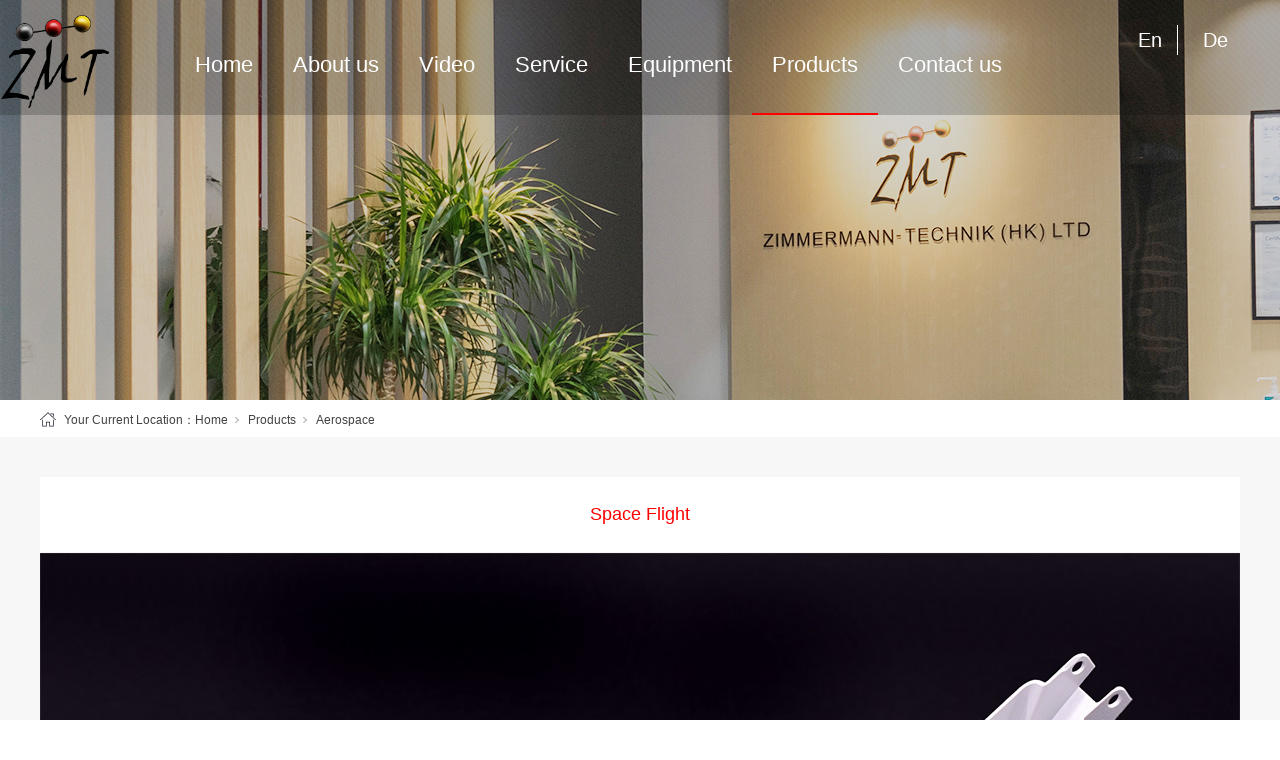

--- FILE ---
content_type: text/html; charset=utf-8
request_url: https://www.zimmermann-technik.com/ProductsStd_219.html
body_size: 6556
content:
<!DOCTYPE html>


<html lang="en" xmlns="http://www.w3.org/1999/xhtml">
<head spw="768">

<title>Space Flight - ZIMMERMANN-TECHNIK HONG KONG LIMITED</title> 
<meta name="description" content=""/>
<meta name="keywords" content="Space Flight,ZIMMERMANN-TECHNIK HONG KONG LIMITED"/>


<meta charset="utf-8" />
<meta name="renderer" content="webkit"/>
<meta http-equiv="X-UA-Compatible" content="chrome=1"/>
<meta id="WebViewport" name="viewport" content="width=device-width, initial-scale=1.0, minimum-scale=1.0, maximum-scale=1.0, user-scalable=no, viewport-fit=cover, minimal-ui"/>
<meta name="format-detection" content="telephone=no,email=no"/>
<meta name="applicable-device" content="pc,mobile"/>
<meta http-equiv="Cache-Control" content="no-transform"/>
<script type="text/javascript">(function(){if(window.outerWidth>1024||!window.addEventListener){return;}
var w=document.getElementById('WebViewport');var dw=w.content;var em=true;function orientation(){if(window.orientation!=0){var width,scale;if(em){if(screen.width<767){return;}
width=767;scale=1.06;}else{width=1201;scale=0.65;}
w.content='width='+width+'px, initial-scale='+scale+', minimum-scale='+scale+', maximum-scale='+scale+', user-scalable=no, viewport-fit=cover, minimal-ui';}else{if(em){w.content=dw;}else{var scale=screen.width<=320?'0.25':'0.3';w.content='width=1200px, initial-scale='+scale+', minimum-scale='+scale+', maximum-scale=1.0, user-scalable=no, viewport-fit=cover, minimal-ui';}}}
this.addEventListener('orientationchange',function(){if(/Apple/.test(navigator.vendor||'')||navigator.userAgent.indexOf('Safari')>=0){return;};setTimeout(function(){var fullscrren=window.fullscrren||document.fullscreen;if(!fullscrren)document.location.reload();},20);});orientation();})();</script>
<link rel="stylesheet" id="xg_swiper" href="https://1.rc.xiniu.com/js/pb/slick-1.8.0/slick.min.css"/>
<link rel="stylesheet" id="respond_measure2" href="https://1.rc.xiniu.com/css/respond/site.respond.measure-tg-2.0.min.css"/><link rel="stylesheet" id="css__prod_view" href="https://0.rc.xiniu.com/g5/M00/1B/39/CgAGbGZEea-AER7GAADfzyyn5io936.css?t=20250218143650"/><link rel="bookmark" href="/Images/logo.ico"/>
<link rel="shortcut icon" href="/Images/logo.ico"/>
<script type="text/javascript" id="visit" >var userAgent=navigator.userAgent;if(/MSIE\s+[5678]\./.test(userAgent)){location.href="/Admin/Design/Edition.html?type=2";};var _jtime=new Date();function jsLoad(){window.jLoad=new Date()-_jtime;}function jsError(){window.jLoad=-1;}
</script>

<script type="text/javascript" id="publicjs" src="https://1.rc.xiniu.com/js/pb/3/public.1.4.js" onload="jsLoad()" onerror="jsError()"></script>
</head>

<body class="xg_body">
<form method="get" action="#" Page="/prod_view.aspx?id=219&nid=3&typeid=22" data-identify="02182182180145221204208208200213208019620920901442152000198203209204206014501982102080" id="form1" data-ntype="1" data-ptype="4" NavigateId="3">


<div class="xg_header" id="xg_header" role="banner" includeId="header04149318611246852181837820379678789157971670986777">



<section class="xg_section xg_section_fixd p1720mf1720-00005" id="sf1720-00005">
<div class="container p1720mf1720-000050001" id="cf1720-000050001">
<div class="row">
<div class="col-sm-3 col-lg-3 p1720mf1720-0341bbe810ac93f8b"><div class="xg_logo p1720mf1720-00b4109db65d46ab7" logo="1"><h1><a href="/"><img data-src="/Images/logo.png?t=20250218143655" data-src-sm="/Images/m_logo.png?t=20250218143655" src="[data-uri]"  alt="ZIMMERMANN-TECHNIK HONG KONG LIMITED" title="ZIMMERMANN-TECHNIK HONG KONG LIMITED" /></a></h1></div></div>
<div class="col-sm-9 col-lg-9 p1720mf1720-0d5974e28f72a9691">
<div class="row hidden-sm">
<div class="col-sm-9 col-lg-9">
<div class="row">
<div class="col-sm-12 col-lg-12 p1720mf1720-02befbb4090cf9722"><div id="if17200e048ef5ccc832ddc" class="xg_menu p1720mf1720-0e048ef5ccc832ddc" role="navigation"  data-droptype="0" data-mobileshoweffect="0" data-mobilelisttype="0"><ul class="xg_menuUl hidden-sm">
<li class="xg_menuLi1" home='1'><div class="xg_menuTitle1"><a class="xg_menuA1" href="/" target="_self">Home</a></div></li>
<li data-nid="1" class="xg_menuLi1"><div class="xg_menuTitle1"><a class="xg_menuA1" href="/AboutStd.html" target="_self" rel="nofollow">About us</a></div></li>
<li data-nid="15" class="xg_menuLi1"><div class="xg_menuTitle1"><a class="xg_menuA1" href="/videod.html" target="_self">Video</a></div></li>
<li data-nid="8" class="xg_menuLi1"><div class="xg_menuTitle1"><a class="xg_menuA1" href="/ServerStd.html" target="_self">Service</a></div></li>
<li data-nid="28" class="xg_menuLi1"><div class="xg_menuTitle1"><a class="xg_menuA1" href="/claprod.html" target="_self">Equipment</a></div>
<ul class="xg_menuUl2">
<li data-tid="62" class="xg_menuLi2"><div class="xg_menuTitle2"><a class="xg_menuA2" href="/claprod_jjgdjq.html">Machining Equipment</a></div></li>
<li data-tid="80" class="xg_menuLi2"><div class="xg_menuTitle2"><a class="xg_menuA2" href="/claprod_MoldFittingMachine.html">Mold Fitting Machine</a></div></li>
<li data-tid="81" class="xg_menuLi2"><div class="xg_menuTitle2"><a class="xg_menuA2" href="/claprod_TestingEquipment.html">Testing Equipment</a></div></li>
<li data-tid="21" class="xg_menuLi2"><div class="xg_menuTitle2"><a class="xg_menuA2" href="/claprod_zsj.html">Injection Machine</a></div></li></ul></li>
<li data-nid="3" class="xg_menuLi1"><div class="xg_menuTitle1"><a class="xg_menuA1" href="/ProductsStd.html" target="_self">Products</a></div>
<ul class="xg_menuUl2">
<li data-tid="10" class="xg_menuLi2"><div class="xg_menuTitle2"><a class="xg_menuA2" href="/ProductsSt_tynzjjl.html">Home Appliances</a></div></li>
<li data-tid="13" class="xg_menuLi2"><div class="xg_menuTitle2"><a class="xg_menuA2" href="/ProductsSt_tynyycp.html">Electronics</a></div></li>
<li data-tid="22" class="xg_menuLi2"><div class="xg_menuTitle2"><a class="xg_menuA2" href="/ProductsSt_tynsbcp.html">Aerospace</a></div></li>
<li data-tid="66" class="xg_menuLi2"><div class="xg_menuTitle2"><a class="xg_menuA2" href="/ProductsSt_lwcnjtnbqkzq.html">Automotive</a></div></li>
<li data-tid="68" class="xg_menuLi2"><div class="xg_menuTitle2"><a class="xg_menuA2" href="/ProductsSt_xkej.html">Medical</a></div></li></ul></li>
<li data-nid="7" class="xg_menuLi1"><div class="xg_menuTitle1"><a class="xg_menuA1" href="/ContactStd.html" target="_self" rel="nofollow">Contact us</a></div></li></ul><div class="xg_menuMobile hidden-lg"><div class="xg_memu_btn"></div><div class="xg_menuPanel"><div class="xg_menuShade"></div></div></div></div>
</div></div></div>
<div class="col-sm-3 col-lg-3 p1720mf1720-04afc14a1ac19dc5b">
<div class="row">
<div class="col-sm-6 col-lg-6 p1720mf1720-0e49a923ec7061eb0">
<div class="row">
<div class="col-sm-6 col-lg-6 p1720mf1720-0efb9bc29b44e54b9"><div id="if17200a4bcb2e76f92586e" class="xg_html p1720mf1720-0a4bcb2e76f92586e"><a href="https://www.zimmermann-technik.com/" target="_self"><p>En</p></a></div>
</div>
<div class="col-sm-6 col-lg-6 p1720mf1720-0d4fb8aa63c684971"><div id="if17200507fc90a0e032a73" class="xg_html p1720mf1720-0507fc90a0e032a73"><a href="https://de.zimmermann-technik.com/" target="_self"><p>De</p></a></div>
</div></div></div>
<div class="col-sm-6 col-lg-6 hidden-sm p1720mf1720-0df7adcfab1228cc2"><div class="xg_img p1720mf1720-0bd18bd4884792c07"><img data-src="https://0.rc.xiniu.com/g4/M00/69/EC/CgAG0mNPrcWAYxX8AAAiW8evNZw138.jpg" /></div>
</div></div></div></div>
<div class="row hidden-lg">
<div class="col-sm-9 col-lg-9 p1720mf1720-08d617792c99fd72c">
<div class="row">
<div class="col-sm-12 col-lg-12 p1720mf1720-05cffcfe9507cb129"><div class="xg_text p1720mf1720-0cfe97e9895d2466c"><span>Visitors：</span></div>
<span id="if17200f43fdc15d21a556f" class="xg_siteCount p1720mf1720-0f43fdc15d21a556f" data-addnumbers="0"></span></div></div>
<div class="row">
<div class="col-sm-6 col-lg-6 p1720mf1720-0aa710a9f8d9f0f53"><div id="if17200385ffff23327b4d5" class="xg_html p1720mf1720-0385ffff23327b4d5"><a href="http://www.zimmermann-technik.com/" target="_self"><p>En</p></a></div>
</div>
<div class="col-sm-6 col-lg-6 p1720mf1720-0312daf8a5b470894"><div id="if1720025b8a1a38d81247b" class="xg_html p1720mf1720-025b8a1a38d81247b"><a href="http://de.zimmermann-technik.com/" target="_self"><p>De</p></a></div>
</div></div></div>
<div class="col-sm-3 col-lg-3 p1720mf1720-00f09d0292da9c001">
<div class="row">
<div class="col-sm-12 col-lg-12 p1720mf1720-0abd1f8fa0726ddca"><div id="if1720003e0f8183007511a" class="xg_menu p1720mf1720-003e0f8183007511a" role="navigation"  data-droptype="0" data-mobileshoweffect="0" data-mobilelisttype="0"><ul class="xg_menuUl hidden-sm">
<li class="xg_menuLi1" home='1'><div class="xg_menuTitle1"><a class="xg_menuA1" href="/" target="_self">Home</a></div></li>
<li data-nid="1" class="xg_menuLi1"><div class="xg_menuTitle1"><a class="xg_menuA1" href="/AboutStd.html" target="_self" rel="nofollow">About us</a></div></li>
<li data-nid="15" class="xg_menuLi1"><div class="xg_menuTitle1"><a class="xg_menuA1" href="/videod.html" target="_self">Video</a></div></li>
<li data-nid="8" class="xg_menuLi1"><div class="xg_menuTitle1"><a class="xg_menuA1" href="/ServerStd.html" target="_self">Service</a></div></li>
<li data-nid="28" class="xg_menuLi1"><div class="xg_menuTitle1"><a class="xg_menuA1" href="/claprod.html" target="_self">Equipment</a></div>
<ul class="xg_menuUl2">
<li data-tid="62" class="xg_menuLi2"><div class="xg_menuTitle2"><a class="xg_menuA2" href="/claprod_jjgdjq.html">Machining Equipment</a></div></li>
<li data-tid="80" class="xg_menuLi2"><div class="xg_menuTitle2"><a class="xg_menuA2" href="/claprod_MoldFittingMachine.html">Mold Fitting Machine</a></div></li>
<li data-tid="81" class="xg_menuLi2"><div class="xg_menuTitle2"><a class="xg_menuA2" href="/claprod_TestingEquipment.html">Testing Equipment</a></div></li>
<li data-tid="21" class="xg_menuLi2"><div class="xg_menuTitle2"><a class="xg_menuA2" href="/claprod_zsj.html">Injection Machine</a></div></li></ul></li>
<li data-nid="3" class="xg_menuLi1"><div class="xg_menuTitle1"><a class="xg_menuA1" href="/ProductsStd.html" target="_self">Products</a></div>
<ul class="xg_menuUl2">
<li data-tid="10" class="xg_menuLi2"><div class="xg_menuTitle2"><a class="xg_menuA2" href="/ProductsSt_tynzjjl.html">Home Appliances</a></div></li>
<li data-tid="13" class="xg_menuLi2"><div class="xg_menuTitle2"><a class="xg_menuA2" href="/ProductsSt_tynyycp.html">Electronics</a></div></li>
<li data-tid="22" class="xg_menuLi2"><div class="xg_menuTitle2"><a class="xg_menuA2" href="/ProductsSt_tynsbcp.html">Aerospace</a></div></li>
<li data-tid="66" class="xg_menuLi2"><div class="xg_menuTitle2"><a class="xg_menuA2" href="/ProductsSt_lwcnjtnbqkzq.html">Automotive</a></div></li>
<li data-tid="68" class="xg_menuLi2"><div class="xg_menuTitle2"><a class="xg_menuA2" href="/ProductsSt_xkej.html">Medical</a></div></li></ul></li>
<li data-nid="7" class="xg_menuLi1"><div class="xg_menuTitle1"><a class="xg_menuA1" href="/ContactStd.html" target="_self" rel="nofollow">Contact us</a></div></li></ul><div class="xg_menuMobile hidden-lg"><div class="xg_memu_btn"></div><div class="xg_menuPanel"><div class="xg_menuShade"></div></div></div></div>
</div></div></div></div></div></div></div></section>
</div><div class="xg_banner" id="xg_banner">

<section class="xg_section  bregionauto" id="s40002">
<div class="container p1704m400020001" id="c400020001">
<div class="row">
<div class="col-sm-12 col-lg-12"><div id="i8a6fcda8c7eecf58" class="xg_abanner p1704m8a6fcda8c7eecf58 xg_swiper slider single-item-rtl" data-autoplay="4000" data-loop="1" data-grabcursor="1" data-dots="0" data-arrows="0" data-scalheight="214" data-effect="1" data-speed="0" data-mobilarrow="0" data-adaptive="0" data-height="400" data-width="1920" style="overflow: hidden;">
<div class="xg_banner_item"><div class="xg_banner_img"><img data-src="https://0.rc.xiniu.com/g4/M00/70/4D/CgAG0mOIO1KAXjm-AAXaJUDpCag784.jpg,https://0.rc.xiniu.com/g4/M00/6C/47/CgAG0mNkohaAJ6U7AAIyqp_w-L8997.jpg" /></div>
<div class="container"></div></div>
</div>
</div></div></div></section>
</div>
<div class="xg_content" id="xg_content" role="main">

<section class="xg_section  p1704m50005" id="s50005">
<div class="container" id="c500050001">
<div class="row">
<div class="col-sm-12 col-lg-12 hidden-sm p1704m4e1e366d8e67611e"><div class="xg_crumbs p1704ma61c4872b6ceb113"><span class="xg_crumbs_item"><span class="xg_crumbs_prefix" data-label="text-prefix">Your Current Location：</span><a class="xg_crumbs_a" href="/" target="_self">Home</a></span><span class="xg_crumbs_span"></span><span class="xg_crumbs_item"><a class="xg_crumbs_a" href="/ProductsStd.html" target="_self">Products</a></span><span class="xg_crumbs_span"></span><span class="xg_crumbs_item"><a class="xg_crumbs_a" href="/ProductsSt_tynsbcp.html">Aerospace</a></span></div>
</div></div></div></section>

<section class="xg_section  p1704m50003" id="s50003">
<div class="container" id="c500030001">
<div class="row">
<div class="col-sm-12 col-lg-12 p1704m22d71676756b703a">
<div class="row">
<div class="col-sm-12 col-lg-12"><div class="xg_text p1704ma1025aa5bd9c2f04"><span>Space Flight</span></div>
</div></div></div></div>
<div class="row">
<div class="col-sm-12 col-lg-12 p1704m3b2028eaeda5fb6b"><div class="xg_text p1704m30e274ac0140549a"><span><p style="text-align: center;"><img data-imageid="5983" src="https://0.rc.xiniu.com/g4/M00/6C/3D/CgAG0mNkf-aANybzAAKUvxy5GBU374.jpg" style="max-width:100%;" alt="Space Flight" title="Space Flight"/></p></span></div>
</div></div>
<div class="row">
<div class="col-sm-12 col-lg-12 p1704m4f7d86f6c71454ea"><div class="xg_prevnext p1704m7f3487bc0fb7bfe0"><span class="xg_prevnext_item"><a href="/ProductsStd_218.html" class="xg_prevnext_up"><span class="xg_prevnext_ptext">Previous：</span><span class="xg_prevnext_ptitle">Space Flight</span></a></span><span class="xg_prevnext_item"><a href="/ProductsStd_220.html" class="xg_prevnext_down"><span class="xg_prevnext_ntext">Next：</span><span class="xg_prevnext_ntitle">Space Flight</span></a></span></div>
</div></div>
<div class="row">
<div class="col-sm-8 col-lg-6"><div id="i923a7a6decbf721b" class="xg_html p1704m923a7a6decbf721b"><p>Related Recommend</p></div>
</div>
<div class="col-sm-4 col-lg-6"><div id="ie460cdce591e82b8" class="xg_html p1704me460cdce591e82b8"><a href="/ProductsStd.html" target="_self"><p class="">MORE&gt;&gt;</p></a></div>
</div></div>
<div class="row">
<div class="col-sm-12 col-lg-12"><div id="icf2f973a0ef79787" class="xg_list p1704mcf2f973a0ef79787" data-nid="3" data-ntype="1" data-dtype="3"><div class="data_row row"><div class="data_col col-lg-3 col-sm-6"><div class="xg_img p1704m5e07b0d6072fc5bd" data-anids="21"><a href="/ProductsStd_201.html" target="_self"><img data-src="https://0.rc.xiniu.com/g4/M00/6E/61/CgAG0mN1i22ASYDtAAQaQyz1QXM945.jpg" alt="Household Electrical Appliances" title="Household Electrical Appliances" /></a></div>
</div>
<div class="data_col col-lg-3 col-sm-6"><div class="xg_img p1704m5e07b0d6072fc5bd" data-anids="21"><a href="/ProductsStd_207.html" target="_self"><img data-src="https://0.rc.xiniu.com/g4/M00/6B/F8/CgAG0mNiCmqAJSfwAADbur7_wYQ812.png" alt="Household Electrical Appliances" title="Household Electrical Appliances" /></a></div>
</div>
<div class="data_col col-lg-3 col-sm-6"><div class="xg_img p1704m5e07b0d6072fc5bd" data-anids="21"><a href="/ProductsStd_208.html" target="_self"><img data-src="https://0.rc.xiniu.com/g4/M00/6B/F8/CgAG0mNiCnaAYGu9AAEHsMIWe8E696.png" alt="Household Electrical Appliances" title="Household Electrical Appliances" /></a></div>
</div>
<div class="data_col col-lg-3 col-sm-6"><div class="xg_img p1704m5e07b0d6072fc5bd" data-anids="21"><a href="/ProductsStd_209.html" target="_self"><img data-src="https://0.rc.xiniu.com/g4/M00/6B/F8/CgAG0mNiCn6AR308AAD39pzTNxE413.png" alt="Household Electrical Appliances" title="Household Electrical Appliances" /></a></div>
</div>
</div></div>
</div></div></div></section>
</div>
<div class="xg_footer" id="xg_footer" role="contentinfo" includeId="footer297547752080448522236568001572980667434">



<section class="xg_section  p1718mf1718-00001" id="sf1718-00001">
<div class="container p1718mf1718-000010001" id="cf1718-000010001">
<div class="row">
<div class="col-sm-12 col-lg-12 p1718mf1718-0ad307008fe0c1508">
<div class="row">
<div class="col-sm-12 col-lg-4 p1718mf1718-014fcb0f44a4b82ad">
<div class="row hidden-sm">
<div class="col-sm-12 col-lg-12 p1718mf1718-03274ec8d8adf9993"><div class="xg_text p1718mf1718-068793d25de51343a"><a href="/" target="_self"><span>HOME</span></a></div>
</div></div>
<div class="row hidden-lg">
<div class="col-sm-12 col-lg-12"><div class="xg_img p1718mf1718-040fcfe0496ab9714"><img src="https://0.rc.xiniu.com/g4/M00/65/99/CgAG0mMpiuKAH-fZAABa3QDOQRk901.png" /></div>
</div></div>
<div class="row">
<div class="col-sm-12 col-lg-12 p1718mf1718-0c3f4180e2848b0a5"><div id="if1718004eb553ea53fc4b1" class="xg_bnavi p1718mf1718-004eb553ea53fc4b1" ><ul class="xg_menuUl">
<li data-nid="1" class="xg_menuLi1"><div class="xg_menuTitle1"><a class="xg_menuA1" href="/AboutStd.html" target="_self" rel="nofollow">About us</a></div></li>
<li data-nid="15" class="xg_menuLi1"><div class="xg_menuTitle1"><a class="xg_menuA1" href="/videod.html" target="_self">Video</a></div></li>
<li data-nid="8" class="xg_menuLi1"><div class="xg_menuTitle1"><a class="xg_menuA1" href="/ServerStd.html" target="_self">Service</a></div></li>
<li data-nid="28" class="xg_menuLi1"><div class="xg_menuTitle1"><a class="xg_menuA1" href="/claprod.html" target="_self">Equipment</a></div></li>
<li data-nid="3" class="xg_menuLi1"><div class="xg_menuTitle1"><a class="xg_menuA1" href="/ProductsStd.html" target="_self">Products</a></div></li>
<li data-nid="7" class="xg_menuLi1"><div class="xg_menuTitle1"><a class="xg_menuA1" href="/ContactStd.html" target="_self" rel="nofollow">Contact us</a></div></li></ul></div>
</div></div></div>
<div class="col-sm-12 col-lg-4 p1718mf1718-068a3b7e34c493ab8">
<div class="row">
<div class="col-sm-12 col-lg-12">
<div class="row hidden-sm">
<div class="col-sm-12 col-lg-12 p1718mf1718-0027b5122637614c4"><div class="xg_img p1718mf1718-0e9fd4a646ea1d482"><img src="https://0.rc.xiniu.com/g4/M00/6C/65/CgAG0mNlCsuAYE5bAAGCSpZPdAA025.png" /></div>
</div></div>
<div class="row">
<div class="col-sm-12 col-lg-12 p1718mf1718-0dab3648b22d6991d"><div class="xg_text p1718mf1718-0706614920645b51e"><span><p><strong><span style="font-size: 16px;">ZIMMERMANN-TECHNIK HONG KONG LIMITED</span></strong></p><p>101, Building No. 9, Baimenqian Industrial Zone, Nanlong Community, Nanwan Subdistrict, Longgang District, Shenzhen city, GuangDong province, P. R. of China</p><p><br/></p><p>Zip code：518112</p><p>Phone：+86 755 2824 4569</p><p>Email: info@zmt-sz.com,</p><p>quotation@zmt-sz.com (for RFQ)</p><p><br/></p></span></div>
</div></div></div></div></div>
<div class="col-sm-12 col-lg-4 p1718mf1718-035c4e661c66b871b"><div class="xg_text p1718mf1718-0a4fb648217138412"><span><p style="line-height: 3em;"><span style="font-size: 16px;"><strong><span style="font-family: 微软雅黑, " microsoft="">ZMT Werkzeugbau Deutschland GmbH</span></strong></span></p><p style="line-height: 3em;"><span style="font-family: 微软雅黑, " microsoft="" font-size:="">Nikolaus-Otto-Str. 17</span></p><p style="line-height: 3em;"><span style="font-family: 微软雅黑, " microsoft="" font-size:="">53859 Niederkassel</span></p><p style="line-height: 3em;"><span style="font-family: 微软雅黑, " microsoft="" font-size:="">Deutschland</span></p><p style="line-height: 3em;"><span style="font-family: 微软雅黑, " microsoft="" font-size:="">HRB Nr.: 12890 (Amtsgericht Siegburg)</span></p><p style="line-height: 3em;"><span style="font-family: 微软雅黑, " microsoft="" font-size:="">Mob. DE: +49 (0) 151 1412 4718</span></p><p style="line-height: 3em;"><span style="font-family: 微软雅黑, " microsoft="" font-size:="">E-mail: nina.pommer@zmt-sz.com</span></p></span></div>
</div></div></div></div></div></section>
</div>


<script type='text/javascript'>(function(){var k=new Date,f=null,h=function(){window.acessFinish=new Date-k};window.addEventListener?window.addEventListener('load',h):window.attachEvent&&window.attachEvent('onload',h);var f=setTimeout(function(){f&&clearTimeout(f);var b=document.location.href,a;a=/\.html|.htm/.test(document.location.href)?document.forms[0].getAttribute('Page'):'';var c=window.document.referrer,b='/Admin/Access/Load.ashx?req\x3d'+d(b);a&&(b+='\x26f\x3d'+d(a));a=d(c);if(3200<a.length){var e=c.indexOf('?');0<e&&(a=d(c.substr(0,e)))}b+='\x26ref\x3d'+a+'\x26sw\x3d'+screen.width+'\x26sh\x3d'+screen.height;b+='\x26cs\x3d'+(window.jLoad?window.jLoad:-1);b+='\x26_t\x3d'+Math.random();b+='\x26ht\x3d'+d(('https:'==document.location.protocol?'https://':'http://')+document.domain);'off'==sessionStorage.getItem('cookie')&&(b+='\x26ck\x3doff');$?$.getScript(b):(c=document.createElement('script'),c.src=b,document.body.appendChild(c))},3E3),g=null,d=function(b){if(!b)return b;if(!g){g={};for(var a=0;10>a;a++)g[String.fromCharCode(97+a)]='0'+a.toString();for(a=10;26>a;a++)g[String.fromCharCode(97+a)]=a.toString()}for(var c='',e,d,f=b.length,a=0;a<f;a++)e=b.charAt(a),c=(d=g[e])?c+('x'+d):c+e;return encodeURIComponent(c).replace(/%/g,'x50').replace(/\./g,'x51')}})();</script>

</form>
</body>
<script type="text/javascript" id="slick.min.js" src="https://1.rc.xiniu.com/js/pb/slick-1.8.0/slick.min.js?t=1"></script>
<script type="text/javascript">//头部悬浮
$(function(){
	$("div#xg_header").css({"position":"fixed","z-index":"999","width":"100%","top":"0"});
})</script>
<script type="text/javascript" id="js__prod_view" src="https://0.rc.xiniu.com/g5/M00/1B/39/CgAGbGZEebCAWuS1AABLjvv97Uk3624.js?t=20250218143650"></script>

</html>


--- FILE ---
content_type: text/css
request_url: https://0.rc.xiniu.com/g5/M00/1B/39/CgAGbGZEea-AER7GAADfzyyn5io936.css?t=20250218143650
body_size: 57197
content:
.xg_section,.container-fluid,div[class^='col-']{position:relative}.xg_section_fixd{height:200px}.xg_section,.xg_header,.xg_banner,.xg_content,.xg_footer{clear:both}.container,.container-fluid{height:100%}.xg_screen{text-align:center}.xg_screen:after{content:"";display:inline-block;vertical-align:middle;height:100%}.xg_screen .container,.xg_screen .container-fluid{display:inline-block;vertical-align:middle;max-height:650px;height:auto}.xg_html{height:auto;line-height:25px;font-size:14px;color:#666;text-align:left;overflow:hidden}.xg_logo,.xg_text,.xg_html{display:block;overflow:hidden}.xg_logo{min-height:10px}.xg_logo h1,.xg_logo img{width:100%;height:100%;display:block}.xg_text{height:auto;line-height:25px;font-size:14px;color:#666;text-align:left;word-wrap:break-word;word-break:normal}input[type="text"]{width:150px;height:30px;margin:5px}.xg_ibtn{display:block;width:150px;height:40px;overflow:hidden}input[type='button']{outline:0;border:0;width:100%;height:100%;background-color:transparent}.xg_img{width:100px;height:100px;overflow:hidden}.xg_img a{display:block;width:100%;height:100%}.xg_img img,.xg_logo h1 .xg_logo img{width:100%;height:100%;display:block}[identify="enable-sharelogin_wb"],[identify="enable-pcscanfocuslogin"],[identify="enable-sharelogin_wx"],[identify="enable-sharelogin_qq"],[identify="enable-sharelogin_weixin"]{width:60px;height:60px}.xg_gotop{width:60px;height:60px;position:relative;-webkit-border-radius:50%;-moz-border-radius:50%;border-radius:50%;cursor:pointer;background:#e8e8e8 url(https://1.rc.xiniu.com/img/public/gototop.png) center center no-repeat}.xg_gotop:hover{background:#e8e8e8 url(https://1.rc.xiniu.com/img/public/gototop1.png) center center no-repeat}.xg_gotop a{display:block;width:100%;height:100%}.xg_flink{position:relative;padding:15px 0;background-color:#fff;font-size:0;margin:0 auto}.xg_flink .xg_flink_item{display:inline-block;cursor:pointer;padding:5px 20px;max-width:240px;height:auto;overflow:hidden;font-size:12px;color:#333;text-align:center}.xg_flink .xg_flink_item:hover{text-decoration:underline}.xg_flink a{color:#333}.xg_iframe_line{border:0;height:100%}.xg_pager{line-height:33px}.xg_pager span{padding:4px 10px;border:1px solid #e2e2e2;margin-left:5px;font-size:14px}.xg_pager span:first-child{margin-left:0}.xg_pager span:hover{color:#51b5f5}.xg_pager span a{cursor:pointer}.xg_pager span a:hover{color:#51b5f5}.xg_pager .xg_pnInNu{width:44px;height:27px;border:0}.xg_pager .fyb_w_gong,.xg_pager .fyb_w_spage,.xg_pager .fyn_w_gong,.xg_pager .fym_w_spage,.xg_pager .fym_w_gong,.xg_pager .fyi_w_gong{border-right:0}.xg_pager .fyb_n_tpage,.xg_pager .fyb_pszie,.xg_pager .fyn_n_tpage,.xg_pager .fym_pszie,.xg_pager .fym_n_tpage,.xg_pager .fyi_n_tpage{border-left:none;border-right:0;margin-left:-15px}.xg_pager .fyb_w_reccount,.xg_pager .fyb_w_reccount,.xg_pager .fyn_w_spage,.xg_pager .fym_w_reccount,.xg_pager .fym_w_reccount,.xg_pager .fyi_w_spage{border-left:none;margin-left:-15px}.xg_pager .fyb_t_goto{margin:0}.xg_pager a{color:#333}.xg_ul{line-height:34px}.xg_ul .xg_ul_li{height:34px;color:#626262;font-size:14px;padding-left:20px}.xg_ul .xg_ul_li:hover{background-color:#f0f0f0}.xg_sbtn .bdsharebuttonbox{padding:5px}.xg_itext label{vertical-align:top}.xg_itext_span{font-size:11px}.xg_itext input{width:249px;padding-left:10px;height:38px;border:1px solid #e2e2e2;color:#999;font-size:14px}.xg_itext textarea{width:249px;padding:5px 10px;height:80px;line-height:20px;border:1px solid #e2e2e2;color:#999;font-size:14px}.xg_ldrop select,.xg_idrop select{width:249px;padding-left:10px;height:40px;border:1px solid #e2e2e2;color:#999;font-size:14px;-webkit-appearance:menulist;-moz-appearance:menulist;appearance:menulist}.xg_ckcode .xg_check_tip{font-size:14px;cursor:pointer}.xg_ckcode .xg_check_tip:hover{color:#51B5F5}.xg_iemail label{color:#666;font-size:16px;margin-right:4px}.xg_iemail input{width:249px;padding-left:10px;height:38px;border:1px solid #e2e2e2;color:#999;font-size:14px}.xg_iemail textarea{width:249px;padding:5px 10px;height:80px;line-height:20px;border:1px solid #e2e2e2;color:#999;font-size:14px}.xg_imobile label{color:#666;font-size:16px;margin-right:4px}.xg_imobile input{width:249px;padding-left:10px;height:38px;border:1px solid #e2e2e2;color:#999;font-size:14px}.xg_imobile textarea{width:249px;padding:5px 10px;height:80px;line-height:20px;border:1px solid #e2e2e2;color:#999;font-size:14px}.xg_ipwd label{color:#666;font-size:16px;margin-right:4px}.xg_ipwd input{width:249px;padding-left:10px;height:38px;border:1px solid #e2e2e2;color:#999;font-size:14px}.xg_ipwd textarea{width:249px;padding:5px 10px;height:80px;line-height:20px;border:1px solid #e2e2e2;color:#999;font-size:14px}.xg_iradio{line-height:40px}.xg_iradio [data-type="message"]{display:block;text-align:center;font-size:16px;height:40px;color:#666}.xg_iradio label:first-child{margin-left:0}.xg_iradio input[type="radio"]{-webkit-appearance:radio;-moz-appearance:radio;appearance:radio;position:relative;top:2px}[data-tag="InputCheckBox"]{line-height:40px}[data-tag="InputCheckBox"] [data-type="message"]{display:block;text-align:center;font-size:16px;height:40px;color:#666}[data-tag="InputCheckBox"] label:first-child{margin-left:0}[data-tag="InputCheckBox"] input[type="checkbox"]{-webkit-appearance:checkbox;-moz-appearance:checkbox;appearance:checkbox;position:relative;top:2px}[data-tag="InputCheckBox"] span{margin-left:3px}.xg_crumbs{font-size:0}.xg_crumbs>span{font-size:12px;margin-left:7px;display:inline-block;color:#444}.xg_crumbs span:first-child{margin-left:0}.xg_crumbs .xg_crumbs_span{background:url(https://1.rc.xiniu.com/img/public/arrows_right.png);width:6px;height:7px;background-repeat:no-repeat}.xg_crumbs .xg_crumbs_span:last-child{display:none}.xg_prevnext{line-height:30px;color:#333;font-size:14px}.xg_prevnext .xg_prevnext_item:hover{color:#51b5f5}.xg_prevnext .xg_prevnext_item{display:inline-block;width:250px;cursor:pointer}.xg_prevnext .xg_prevnext_title{margin-left:8px}.xg_navTwo{font-size:0}.xg_navTwo .tierLi{position:relative;display:inline-block;width:110px;height:40px;line-height:40px;font-size:14px;color:#fff;background-color:#51b5f5}.xg_navTwo .tierLi:hover .navContent{display:block}.xg_navTwo .tierLi-select{background-color:#3e99d4}.xg_navTwo .tierName{text-align:center;cursor:pointer}.xg_navTwo .tierName:hover{background-color:#3e99d4}.xg_navTwo .navContent{position:absolute;left:0;top:40px;width:440px;height:auto;display:none}.xg_navTwo .navContentUl{position:relative}.xg_navTwo .navContentLi{width:110px;height:40px;line-height:40px;background-color:#5dbcf9}.xg_navTwo .navContentLi:hover{background-color:#5ba3d2}.xg_navTwo .navContentLi:hover .ncContent{display:block}.xg_navTwo .navContentLi-select{background-color:#5ba3d2}.xg_navTwo .ncName{width:100%;text-align:center;cursor:pointer}.xg_navTwo .ncContent{position:absolute;box-sizing:border-box;left:110px;top:0;width:330px;line-height:20px;height:160px;padding:5px 15px;background-color:#b5b1b1;display:none}.xg_navTwo .navContentLi:first-child .ncContent{display:block}.xg_tMenu1 .xg_tMenuLi1{width:110px;height:auto;background-color:#51b5f5;color:#fff;font-size:14px;line-height:40px}.xg_tMenu1 .xg_tMenuLi1:hover{background-color:#3e99d4}.xg_tMenu1 .xg_tMenuLi1-select{background-color:#3e99d4}.xg_tMenu1 a{display:block;height:100%;width:100%}.xg_tMenu1 .xg_tTitle1{width:100%;text-align:center;cursor:pointer}.xg_tMenu1 .xg_tMenuUl2{width:100%}.xg_tMenu1 .xg_tMenuLi2{width:100%;text-align:center;cursor:pointer;background-color:#5dbcf9}.xg_tMenu1 .xg_tMenuLi2:hover{background-color:#429dda}.xg_tMenu1 .xg_tMenuLi2-select{background-color:#429dda}.xg_tMenu1 .xg_tTitle2{width:100%;text-align:center;cursor:pointer}.xg_tMenu1 .xg_tMenuLi3{width:100%;text-align:center;cursor:pointer;background-color:#86ccf9}.xg_tMenu1 .xg_tMenuLi3:hover{background-color:#6dbef3}.xg_tMenu1 .xg_tMenuLi3-select{background-color:#6dbef3}.xg_tMenu1 .xg_tTitle3{width:100%;text-align:center;cursor:pointer}.xg_tMenu2 a{display:block;width:100%;height:100%}.xg_tMenu2 .xg_tMenuLi1{position:relative;width:110px;height:auto;background-color:#51b5f5;color:#fff;font-size:14px;line-height:40px}.xg_tMenu2 .xg_tMenuLi1:hover{background-color:#3e99d4}.xg_tMenu2 .xg_tMenuLi1:hover .xg_tMenuUl2{display:block}.xg_tMenu2 .xg_tMenuLi1-select{background-color:#3e99d4}.xg_tMenu2 .xg_tTitle1{width:100%;text-align:center;cursor:pointer}.xg_tMenu2 .xg_tMenuUl2{width:100%;position:absolute;left:100%;top:0;z-index:1;display:none}.xg_tMenu2 .xg_tMenuLi2{position:relative;width:110px;height:auto;background-color:#5dbcf9;color:#fff;font-size:14px}.xg_tMenu2 .xg_tMenuLi2:hover{background-color:#429dda}.xg_tMenu2 .xg_tMenuLi2:hover .xg_tMenuUl3{display:block}.xg_tMenu2 .xg_tMenuLi2-select{background-color:#429dda}.xg_tMenu2 .xg_tTitle2{width:100%;text-align:center;cursor:pointer}.xg_tMenu2 .xg_tMenuUl3{width:100%;position:absolute;left:100%;top:0;display:none}.xg_tMenu2 .xg_tMenuLi3{background-color:#86ccf9}.xg_tMenu2 .xg_tMenuLi3:hover{background-color:#58b0e8}.xg_tMenu2 .xg_tMenuLi3-select{background-color:#58b0e8}.xg_tMenu2 .xg_tTitle3{width:100%;text-align:center;cursor:pointer}.xg_tMenu3 a{display:block;width:100%;height:100%}.xg_tMenu3 .xg_tMenuLi1{width:110px;line-height:40px;background-color:#51b5f5;color:#fff;cursor:pointer;font-size:14px}.xg_tMenu3 .xg_tMenuLi1:hover{background-color:#3e99d4}.xg_tMenu3 .xg_tMenuLi1-select{background-color:#3e99d4}.xg_tMenu3 .xg_tMenuLi1-select .xg_tMenuUl2{display:block}.xg_tMenu3 .xg_tTitle1{width:100%;text-align:center}.xg_tMenu3 .xg_tMenuUl2{width:100%;display:none}.xg_tMenu3 .xg_tMenuLi2{width:100%;background-color:#5dbcf9}.xg_tMenu3 .xg_tMenuLi2:hover{background-color:#429dda}.xg_tMenu3 .xg_tMenuLi2-select{background-color:#429dda}.xg_tMenu3 .xg_tMenuLi2-select .xg_tMenuUl3{display:block}.xg_tMenu3 .xg_tTitle2{width:100%;text-align:center}.xg_tMenu3 .xg_tMenuUl3{width:100%;display:none}.xg_tMenu3 .xg_tMenuLi3{width:100%;background-color:#86ccf9}.xg_tMenu3 .xg_tMenuLi3:hover{background-color:#58b0e8}.xg_tMenu3 .xg_tMenuLi3-select{background-color:#58b0e8}.xg_tMenu3 .xg_tMenuLi3-select .xg_tMenuUl4{display:block}.xg_tMenu3 .xg_tTitle3{width:100%;text-align:center}.xg_tMenu3 .xg_tMenuUl4{width:100%;display:none}.xg_tMenu3 .xg_tMenuLi4{width:100%;background-color:#84c1e8}.xg_tMenu3 .xg_tMenuLi4:hover{background-color:#81b7da}.xg_tMenu3 .xg_tMenuLi4-select{background-color:#81b7da}.xg_tMenu3 .xg_tTitle4{width:100%;text-align:center}.xg_bnavi .xg_menuUl{font-size:0;color:#444}.xg_bnavi .xg_menuUl:after{display:block;content:'';clear:both;height:0;visibility:hidden}.xg_bnavi a{width:100%;height:100%;display:block}.xg_bnavi .xg_menuLi1{color:#444}.xg_bnavi .xg_menuLi1{position:relative;float:left;width:110px;font-size:14px;line-height:40px;cursor:pointer;color:#444;z-index:100;text-align:center;height:40px}.xg_bnavi .xg_menuTitle2{text-align:center;height:40px}.xg_bnavi .xg_menuTitle3{text-align:center;height:40px}.xg_bnavi .xg_menuTitle3:hover a{color:#000}@media(min-width:769px){.xg_menu .xg_menuUl{font-size:0;color:#333}.xg_menu a{display:block;width:100%;height:100%}.xg_menu .xg_menuLi1{position:relative;display:inline-block;width:110px;font-size:14px;height:40px;line-height:40px;cursor:pointer;background-color:#51b5f5;color:#fff;z-index:100}.xg_menu .xg_menuLi1:hover{background-color:#3e99d4}.xg_menu .xg_menuLi1:hover .xg_menuUl2{display:block}.xg_menu .xg_menuLi1-select{background-color:#3e99d4}.xg_menu .xg_menuTitle1{text-align:center}.xg_menu .xg_menuUl2{position:absolute;top:40px;left:0;width:100%;display:none}.xg_menu .xg_menuLi2{position:relative;background-color:#5dbcf9;color:#fff}.xg_menu .xg_menuLi2:hover{background-color:#429dda}.xg_menu .xg_menuLi2:hover .xg_menuUl3{display:block}.xg_menu .xg_menuLi2-select{background-color:#429dda}.xg_menu .xg_menuTitle2{text-align:center}.xg_menu .xg_menuUl3{position:absolute;left:100%;top:0;display:none;width:100%}.xg_menu .xg_menuLi3{position:relative;background-color:#75c2f3;color:#fff}.xg_menu .xg_menuLi3:hover{background-color:#58b0e8}.xg_menu .xg_menuLi3:hover .xg_menuUl4{display:block}.xg_menu .xg_menuLi3-select{background-color:#58b0e8}.xg_menu .xg_menuTitle3{text-align:center}.xg_menu .xg_menuUl4{position:absolute;left:100%;top:0;display:none;width:100%}.xg_menu .xg_menuLi4{text-align:center;background-color:#86ccf9;color:#fff}.xg_menu .xg_menuLi4:hover{background-color:#6dbef3}.xg_menu .xg_menuLi4-select{background-color:#6dbef3}.xg_menu .xg_menuTitle4{text-align:center}}@media(max-width:768px){.xg_menu a{display:block;width:100%;height:100%;padding-left:25px}.xg_menu a:active{background-color:#f4f4f4;color:#333}.xg_menu .xg_menuMobile{width:19px;height:15px}.xg_menu .xg_memu_btn{width:19px;height:15px;background:url(https://1.rc.xiniu.com/img/public/xg_memu_btn.png) no-repeat;background-size:contain}.xg_menu .xg_menuUl{background-color:#fff;padding-top:25px;width:205px;height:100%;position:relative;z-index:10002}.xg_menu .xg_menuLi1,.xg_menu .xg_menuLi2,.xg_menu .xg_menuLi3,.xg_menu .xg_menuLi4,.xg_menu .xg_menuLi5{line-height:45px;font-size:15px;color:#333;position:relative}.xg_menu .xg_menuUl2{display:none}.xg_menu .xg_menuUl3,.xg_menu .xg_menuUl4,.xg_menu .xg_menuUl5{display:none}.xg_menu .xg_menuUl5{display:none}.xg_menu .xg_menuShade{width:100%;height:100%;background-color:rgba(0,0,0,0.25);z-index:10001;position:absolute;left:0;top:0}.xg_menu .xg_menuMobileData{height:100%;width:205px;overflow-y:scroll}.xg_menu .xg_menutop{z-index:10002;background-color:#fff;position:relative}.xg_menu .xg_menubottom{z-index:10002;background-color:#fff;position:relative}}.xg_pager{color:#666;font-size:12px;position:relative}.xg_pager .xg_pnUl{overflow:hidden;text-align:center}.xg_pager a{color:inherit;padding:0 7px}.xg_pager li{display:inline-block;padding:3px 5px;margin-left:5px;color:#666;border:1px solid #ddd;border-radius:2px}.xg_pager .xg_pnNumber:hover,.xg_pager .xg_pnFirst:hover,.xg_pager .xg_pnPrev:hover,.xg_pager .xg_pnNext:hover,.xg_pager .xg_pnEnd:hover,.xg_pager .xg_pager:hover,.xg_pager .xg_pnTotallP:hover,.xg_pager .xg_pnPage:hover{background-color:#288df0;color:#fff}.xg_pager .xg_pnJump{padding:0;border:0}.xg_pager .xg_pnInNu{height:30px;padding:0;border:1px solid #ddd;text-align:center;width:40px;margin-left:5px}.xg_pager .PageIndex{text-decoration:none;display:inline-block;height:20px;border:1px solid #ddd;vertical-align:top;border-radius:2px;line-height:20px;padding:0 3px;cursor:pointer;margin-left:5px;color:#666}.xg_pager .xg_pnPCount{padding-left:7px;padding-right:7px}.xg_tab_tl{float:left;width:100px;border-left-width:1px;border-left-style:solid;border-top-width:1px;border-top-style:solid}li[class=xg_tab_tl]:last-child{border-right-width:1px;border-right-style:solid}.xg_tab_tl-select{background-color:#51b5f5}.xg_tab_tl div{font-weight:normal;cursor:pointer;text-align:center}.xg_tab_l_t:after{display:block;clear:both;content:"";visibility:hidden;height:0}.xg_tab_l_t{zoom:1}.xg_tab_tt{display:none;border-left-width:1px;border-left-style:solid;border-top-width:1px;border-top-style:solid;border-right-width:1px;border-right-style:solid;border-bottom-width:1px;border-bottom-style:solid}.xg_tab_tt-select{display:block}.xg_fierror{display:block;width:249px;position:relative;font-size:14px;margin-bottom:14px;font-size:14px}.xg_fadvisory{width:100%;display:block;height:200px}.xg_barcode{border:3px solid #ddd}.bds_tsina,.bds_weixin,.hk_clear{background-position:0 0!important}.bdshare-button-style0-16 .bds_more{background-position:0 0}.bdshare-button-style0-16 .bds_weixin{background-position:0 -1612px}.bdshare-button-style0-16 .bds_sqq{background-position:0 -2652px}.bdshare-button-style0-16 .bds_tqq{background-position:0 -260px}.bdshare-button-style0-16 .bds_tsina{background-position:0 -104px}.bdshare-button-style0-16{zoom:1}.bdshare-button-style0-16:after{content:".";visibility:hidden;display:block;height:0;clear:both}.bdshare-button-style0-16 a,.bdshare-button-style0-16 .bds_more{float:left;font-size:12px;padding-left:17px;line-height:16px;height:16px;background-image:url(../img/share/icons_0_16.png?v=d754dcc0.png);background-repeat:no-repeat;cursor:pointer;margin:6px 6px 6px 0}.bdshare-button-style0-16 a:hover{color:#333;opacity:.8;filter:alpha(opacity=80)}.bdshare-button-style0-16 .bds_more{color:#333;float:left}.bdsharebuttonbox .hk_clear{width:40px;height:40px;display:inline-block;margin:0 5px;padding-left:0}.bdsharebuttonbox .bds_tsina{background:url(https://1.rc.xiniu.com/img/toolbox/share_wb.png) no-repeat top center}.bdsharebuttonbox .bds_tsina:hover{background:url(https://1.rc.xiniu.com/img/toolbox/share_wb_hover.png) no-repeat top center}.bdsharebuttonbox .bds_weixin{background:url(https://1.rc.xiniu.com/img/toolbox/share_wx.png) no-repeat top center}.bdsharebuttonbox .bds_weixin:hover{background:url(https://1.rc.xiniu.com/img/toolbox/share_wx_hover.png) no-repeat top center}.bdsharebuttonbox .bds_sqq:hover{background:url(https://1.rc.xiniu.com/img/toolbox/share_qq.png) no-repeat top center}.bdsharebuttonbox .bds_sqq{background:url(https://1.rc.xiniu.com/img/toolbox/share_qq_hover.png) no-repeat top center}.bdsharebuttonbox .bds_sqq{background:url(https://1.rc.xiniu.com/img/toolbox/share_qq_hover.png) no-repeat top center}.bdshare-button-style0-16 .bds_more{background:url(https://1.rc.xiniu.com/img/toolbox/sharelogo/more.gif) no-repeat top center}.xg_unit,.xg_pricedata,.xg_mbtn{position:relative}.xg_mbtn{background:#288df0;color:#fff;padding:5px 0}.xg_data_notdata{position:relative;min-height:40px;line-height:40px;text-align:center;top:50%;margin-top:-15px}.xg_area_item0,.xg_area_item1,.xg_area_item2,.xg_area_item3{display:none;position:relative}.xg_area_container{overflow:hidden;color:#666;background-color:#FFF;width:100%;position:fixed;top:46%;bottom:0;left:0;z-index:99999;padding:40px 0 0 0;border-radius:15px 15px 0 0;box-shadow:2px -2px 11px #e4e4e4}.xg_area_options{padding-bottom:40px;overflow:auto;height:100%}.xg_area_options p{text-align:center;height:40px;line-height:40px}.xg_area_active{background-color:#eee}.xg_area_return{height:26px;width:28px;right:20px;top:10px;position:absolute;display:none}.xg_area_return svg{height:100%;width:100%}.xg_prd_name{position:relative;display:inline-block}.xg_prd_content{position:relative;display:inline-block}.xg_prd_row{display:block}.xg_prd_row div{display:inline-block}.xg_prd_col_name{width:200px;text-align:center}.xg_prd_col_num{width:80px;text-align:center}.xg_prd_col_num input{width:50px}.xg_prd_col_del a{cursor:pointer}.xg_video video{width:100%}.xg_video_button{display:none;position:absolute;height:100%;width:100%;top:0;left:0;margin:0;padding:0;background:#ccc;opacity:.4;z-index:99999}.xg_video_button img{max-height:48%;top:50%;left:50%;transform:translate(-50%,-50%);position:absolute}.lazyload{animation:loadingImg .15s ease-in}@keyframes loadingImg{from{opacity:0}to{opacity:1}}@media only screen and (max-width:768px){.mobile_hide{display:none!important}.mobile_an_hide{opacity:0!important}.xg_dropdownlist{display:none}}@media only screen and (min-width:769px){.pc_an_hide{opacity:0!important}.xg_dropdownlist{position:absolute;width:100vw;z-index:1;display:none}.xg_navi_template{display:none;position:relative;margin-left:auto;margin-right:auto;height:100px;width:100%;background:#fff}}.xg_banner_item{position:relative;overflow:hidden;float:left;visibility:hidden}@media only screen and (min-width:769px){.xg_banner_img img{margin-left:auto;margin-right:auto}.xg_banner_item .container{position:absolute;left:50%;top:0;margin-left:-600px;cursor:pointer}}@media only screen and (max-width:768px){.xg_banner_item .container{width:320px;position:absolute;left:50%;top:0;margin-left:-160px;cursor:pointer}}.xg_userlogin .xg_imobile{position:relative}.xg_userlogin .xg_imobile .checkcode{position:absolute;cursor:pointer}.xg_Hold-allBox{width:375px;height:667px;position:relative;background-color:#fff;border:1px solid #ddd;margin:5% auto;border-radius:8px}.xg_hfBox{width:90%;height:40px;line-height:40px;background-color:#efefef;box-shadow:0 2px 4px #ddd;margin-left:5%;border-radius:40px;font-size:0;color:#666;display:flex;justify-content:center;align-items:center}.xg_hfLink{display:inline-block;vertical-align:middle;font-size:12px;width:25%;text-align:center;position:relative}.xg_hfLink span{display:inline-block;vertical-align:middle}.xg_hfLink:after{content:'';position:absolute;right:0;top:18px;height:8px;width:1px;background-color:#b9bac1}.xg_hfLink:last-child:after{width:0}.xg_QQicon{display:inline-block;vertical-align:middle;width:17px;height:12px;background:url("https://1.rc.xiniu.com/img/toolbox/QQIcon.png") no-repeat;background-size:cover}.xg_popQQIcon,.xg_popQuanIcon{display:inline-block;vertical-align:middle;width:24px;height:24px}.xg_WXicon{display:inline-block;vertical-align:middle;width:17px;height:12px;background:url("https://1.rc.xiniu.com/img/toolbox/WXIcon.png") no-repeat;background-size:cover}.xg_Quanicon{display:inline-block;vertical-align:middle;width:17px;height:12px;background:url("https://1.rc.xiniu.com/img/toolbox/ico_qnl.png") no-repeat;background-size:cover}.xg_TELicon{display:inline-block;vertical-align:middle;width:17px;height:12px;background:url("https://1.rc.xiniu.com/img/toolbox/TELIcon.png") no-repeat;background-size:cover}.xg_Miccardicon{display:inline-block;vertical-align:middle;width:17px;height:12px;background:url("https://1.rc.xiniu.com/img/toolbox/ico_wmp.png") no-repeat;background-size:cover}.xg_WhatsAppicon{display:inline-block;vertical-align:middle;width:17px;height:12px;background:url("https://1.rc.xiniu.com/img/toolbox/WhatsappIcon.png") no-repeat;background-size:cover}.xg_Facebookicon{display:inline-block;vertical-align:middle;width:17px;height:12px;background:url("https://1.rc.xiniu.com/img/toolbox/FaceBookIcon.png") no-repeat;background-size:cover}.xg_Twittericon{display:inline-block;vertical-align:middle;width:17px;height:12px;background:url("https://1.rc.xiniu.com/img/toolbox/TwitterIcon.png") no-repeat;background-size:cover}.xg_popTELicon{display:inline-block;vertical-align:middle;width:24px;height:24px}.xg_MAILicon{display:inline-block;vertical-align:middle;width:17px;height:12px;background:url("https://1.rc.xiniu.com/img/toolbox/MAILIcon.png") no-repeat;background-size:cover}.xg_popMAILicon{display:inline-block;vertical-align:middle;width:24px;height:24px}.xg_popupBox{position:fixed;left:0;right:0;top:0;bottom:0;background-color:#000;opacity:.3;display:none}.xg_mainPopupBox{position:fixed;width:90%;border-radius:8px;background-color:#fff;top:50%;left:50%;transform:translate(-50%,-50%);text-align:center;font-size:14px;color:#666;display:none;z-index:99}.xg_mp-title{text-align:center;padding:15px;font-size:15px;color:#666;border-bottom:1px solid #f2f2f2}.xg_mp-list{margin:0 auto;width:240px;list-style:none}.xg_mp-list li{text-align:left;padding:20px 0;font-size:0;border-bottom:1px dashed #eee;display:flex;justify-content:space-between;align-items:center}.xg_mpl-left{display:inline-block;vertical-align:middle;font-size:14px;width:95px;color:#666}.xg_mpl-right{display:inline-block;vertical-align:middle;font-size:14px;text-align:right;width:135px;padding-right:5px;color:#666}.xg_closePopup{display:inline-block;vertical-align:middle;width:27px;height:27px;background:url("https://1.rc.xiniu.com/img/toolbox/closeIcon.png") no-repeat;background-size:cover;position:absolute;right:0;top:-40px;cursor:pointer}.xg_mpqqList,.xg_quanList{text-align:center;font-size:14px;cursor:pointer}.xg_mptxtfen{color:#e6266c;margin-left:25px}.xg_mptxtlan{color:#3477a8;margin-left:25px}.xg_zhiwen{display:inline-block;vertical-align:middle;width:13px;height:13px;background:url("https://1.rc.xiniu.com/img/toolbox/zhiwen.png") no-repeat;background-size:cover}.xg_wxList,.xg_miccardList{list-style:none;padding:10px 0}.xg_wxList li,.xg_miccardList li{padding:2px 0 5px;text-align:center;width:70%;margin:0 auto;border-bottom:1px dashed #ddd}.xg_wxList li:last-child,.xg_miccardList li:last-child{border-bottom:0}.xg_wxl-title,.xg_miccardl-title{font-size:14px;color:#000;position:relative;display:inline-block;vertical-align:middle}.xg_wxl-title:after,.xg_miccardl-title:after{content:'';position:absolute;width:3px;height:3px;border-radius:3px;left:-10px;top:9px;background-color:#666}.xg_wxl-title:before,.xg_miccardl-title:before{content:'';position:absolute;width:3px;height:3px;border-radius:3px;right:-10px;top:9px;background-color:#666}.xg_wxl-img,.xg_miccardl-img{width:110px}.xg_wxl-tips{color:#999;font-size:12px;padding-left:5px}.xg_marketform *{margin:0 auto;padding:0}.xg_marketform a{-webkit-tap-highlight-color:rgba(0,0,0,0);outline:0}.xg_marketform a,.xg_marketform a:link,.xg_marketform a:active,.xg_marketform a:visited{color:#666;text-decoration:none}.xg_hf-list{list-style:none;padding:0;border-radius:4px}.xg_hf-list li{padding:15px 0;text-align:center;font-size:12px;position:relative;cursor:pointer}.xg_hf-list li:hover{background-color:#d5d5d5}.xg_pcIcon{display:inline-block;vertical-align:middle;width:48px;height:48px;background-size:cover}.xg_hfl-txt{color:#444;padding-top:3px}.xg_hf-list li:hover .xg_rnp-tips-tel{display:block;opacity:1}.xg_hf-list li:hover .xg_rnp-tips-qq{display:block;opacity:1}.xg_rnp-tips-tel,.xg_rnp-tips-qq{display:none;opacity:0;right:125px;height:55px;line-height:55px;border-radius:4px;color:#484c61;width:205px;text-align:center;background-color:#fff;position:absolute;top:50%;margin-top:-27px;font-size:14px;-webkit-box-shadow:6px 0 19px rgba(0,0,0,0.09);box-shadow:6px 0 19px rgba(0,0,0,0.09);-webkit-transition:.3s ease;-o-transition:.3s ease;transition:.3s ease}.xg_rnp-tips-tel:after,.xg_rnp-tips-qq:after{content:'';width:0;height:0;border-top:8px solid transparent;border-bottom:8px solid transparent;border-left:10px solid #fff;position:absolute;right:-10px;top:50%;margin-top:-8px}.xg_rnp-tips-ewm{display:none;position:absolute;width:115px;height:115px;padding:5px;background-color:#fff;right:125px;top:50%;margin-top:-70px;-webkit-box-shadow:6px 0 29px rgba(0,0,0,0.09);box-shadow:6px 0 29px rgba(0,0,0,0.09)}.xg_rnp-tips-ewm>img{width:100%}.xg_rnp-tips-ewm:after{content:'';width:0;height:0;border-top:8px solid transparent;border-bottom:8px solid transparent;border-left:10px solid #fff;position:absolute;right:-10px;top:50%;margin-top:-8px}.xg_hf-list li:hover .xg_rnp-tips-ewm{display:block;opacity:1;-webkit-transition:.3s ease;-o-transition:.3s ease;transition:.3s ease}@media only screen and (max-width:768px){.xg_holdFloating{display:none}.xg_marketform{position:fixed;left:0;right:0;bottom:0;z-index:99999}}@media only screen and (min-width:769px){.xg_HoldfootBox{display:none}.xg_mainPopupBox{display:none}.xg_marketform{position:fixed;right:75px;z-index:99999}.xg_holdFloating{width:102px;background-color:#fff;box-shadow:0 0 4px #eee}.xg_popupBox{display:none!important}.xg_mainPopupBox{display:none!important}}#weixin_tip{position:fixed;left:0;top:0;background:rgba(0,0,0,0.6);width:100%;height:100vh;z-index:100}#qq_tip{position:fixed;left:0;top:0;background:rgba(0,0,0,0.6);width:100%;height:100vh;z-index:100}.weixin_bg_img{width:100%;text-align:right}.weixin_bg_img img{width:15%;height:auto;position:relative;right:2%;margin-top:2%}.weixin_text1{text-align:right;padding:0 15% 0 0;margin:10px 0}.weixin_text1 p{display:inline-block;zoom:1;*display:inline;font-size:16px;color:#FFF}.weixin_text1 p+p{padding-left:30px;background:url('https://1.rc.xiniu.com/img/toolbox/share.png') no-repeat left center;background-size:26px 26px}.weixin_text2{text-align:right;padding:0 15% 0 0;margin:10px 0}.weixin_text2 p{padding-left:30px;background:url('https://1.rc.xiniu.com/img/toolbox/weixq.png') no-repeat left center;background-size:26px 26px;display:inline-block;zoom:1;*display:inline;font-size:16px;color:#FFF;margin-right:1rem}#uagent_tip{position:fixed;left:0;top:0;background:rgba(0,0,0,0.2);width:100%;height:100%;z-index:100}#uagent_tip img{display:block;width:40px;height:40px;margin:0 auto}#uagent_tip p{display:block;width:60%;padding:25px 0;top:35%;left:20%;background:#FFF;position:relative;border-radius:4px}#uagent_tip span{color:#000;font-size:14px;line-height:28px;display:block;text-align:center}#uagent_tip span+span{color:#9c9a9a;font-size:14px;line-height:25px}#uagent_tip span+span+span{color:#429dda;font-size:14px;text-align:center;margin-top:10px;cursor:pointer;border-top:2px dashed #bbb8b8}.xg_imgUpload{width:auto;min-height:120px}.xg_upload_ul{overflow:visible;min-height:120px;min-width:120px;zoom:1}.xg_upload_ul:after{display:block;clear:both;content:"";visibility:hidden;height:0}.xg_fileUpload{width:auto;min-height:120px}.xg_imgUpload_li{width:120px;height:120px;font-size:12px;box-sizing:border-box;border:1px dashed #d4d4d4;background-color:#f8f8f8;position:relative;display:inline-block;margin-right:10px;float:left;text-align:center}.xg_fileUpload_li{width:120px;height:120px;font-size:12px;box-sizing:border-box;border:1px dashed #d4d4d4;background-color:#f8f8f8;position:relative;display:inline-block;margin-right:10px;float:left;text-align:center}.xg_addimg{font-size:0;width:75px;position:absolute;left:50%;top:50%;transform:translate(-50%,-50%)}.xg_addimg .xg_imgUploadbtn span{color:#FFF;font-size:12px;margin-left:4px;cursor:pointer}.xg_imgUploadbtn{display:inline-block;vertical-align:top;width:100%;height:22px;border:1px solid #e9e9e9;text-align:center;line-height:22px;border-radius:5px;background-color:rgba(22,155,213,1);cursor:pointer}.xg_ulpi_close{position:absolute;right:-8px;top:-5px;z-index:100;cursor:pointer}.ulpi_changeBtn{display:inline-block;vertical-align:top;width:58px;height:22px;text-align:center;line-height:22px;border-radius:5px;background-color:#fff}.ulpi_changeBtn span{color:#444;font-size:12px;margin-left:4px;cursor:pointer}.xg_div_img{overflow:hidden;height:100%;width:100%}.xg_div_file{padding-top:15px;text-align:center}.ulpi_shadow{display:none;width:100%;height:100%;background-color:rgba(0,0,0,0.5);position:absolute;left:0;top:0}.change_img{font-size:0;width:58px;position:absolute;left:50%;top:50%;transform:translate(-50%,-50%)}.upload_success{height:100%}.upload_success:hover .ulpi_shadow{display:block}.hasupload{height:100%;width:100%}.file_hasupload{width:37px;height:40px}.xg_uperror{position:absolute;display:inline-block;text-align:center;border-radius:3px;overflow:hidden;top:40px;left:38px}.xg_uperror p{font-size:12px;color:red}.xg_uperror p+p{font-size:12px;color:#00f;margin-top:-10px}.xg_uplabel_span{line-height:130px;float:left;font-size:11px}.retryup{cursor:pointer}@media only screen and (max-width:768px){#popup_container{width:90%!important;left:5%!important}.xg_scrollwidth::-webkit-scrollbar{width:1px}}.xg_mulimg img{display:block}.bd_weixin_popup{height:auto!important}.xg_datepicker{border:#999 1px solid;background:#fff url(https://1.rc.xiniu.com/img/toolbox/upload/datePicker.gif) no-repeat right}.bdsharebuttonbox .bds_qingbiji{background:url(https://1.rc.xiniu.com/img/toolbox/sharelogo/qingbiji.gif) no-repeat top center}.bdsharebuttonbox .bds_mshare{background:url(https://1.rc.xiniu.com/img/toolbox/sharelogo/bsharesync.gif) no-repeat top center}.bdsharebuttonbox .bds_qzone{background:url(https://1.rc.xiniu.com/img/toolbox/sharelogo/qzone.gif) no-repeat top center}.bdsharebuttonbox .bds_renren{background:url(https://1.rc.xiniu.com/img/toolbox/sharelogo/renren.gif) no-repeat top center}.bdsharebuttonbox .bds_tqq{background:url(https://1.rc.xiniu.com/img/toolbox/sharelogo/qqmb.gif) no-repeat top center}.bdsharebuttonbox .bds_kaixin001{background:url(https://1.rc.xiniu.com/img/toolbox/sharelogo/kaixin001.gif) no-repeat top center}.bdsharebuttonbox .bds_tieba{background:url(https://1.rc.xiniu.com/img/toolbox/sharelogo/itieba.gif) no-repeat top center}.bdsharebuttonbox .bds_douban{background:url(https://1.rc.xiniu.com/img/toolbox/sharelogo/douban.gif) no-repeat top center}.bdsharebuttonbox .bds_thx{background:url(https://1.rc.xiniu.com/img/toolbox/sharelogo/hexunmb.gif) no-repeat top center}.bdsharebuttonbox .bds_bdysc{background:url(https://1.rc.xiniu.com/img/toolbox/sharelogo/baiducang.gif) no-repeat top center}.bdsharebuttonbox .bds_meilishuo{background:url(https://1.rc.xiniu.com/img/toolbox/sharelogo/meilishuo.gif) no-repeat top center}.bdsharebuttonbox .bds_mogujie{background:url(https://1.rc.xiniu.com/img/toolbox/sharelogo/mogujie.gif) no-repeat top center}.bdsharebuttonbox .bds_diandian{background:url(https://1.rc.xiniu.com/img/toolbox/sharelogo/diandian.gif) no-repeat top center}.bdsharebuttonbox .bds_huaban{background:url(https://1.rc.xiniu.com/img/toolbox/sharelogo/huaban.gif) no-repeat top center}.bdsharebuttonbox .bds_duitang{background:url(https://1.rc.xiniu.com/img/toolbox/sharelogo/duitang.gif) no-repeat top center}.bdsharebuttonbox .bds_fx{background:url(https://1.rc.xiniu.com/img/toolbox/sharelogo/feixin.gif) no-repeat top center}.bdsharebuttonbox .bds_youdao{background:url(https://1.rc.xiniu.com/img/toolbox/sharelogo/youdaonote.gif) no-repeat top center}.bdsharebuttonbox .bds_sdo{background:url(https://1.rc.xiniu.com/img/toolbox/sharelogo/maikunote.gif) no-repeat top center}.bdsharebuttonbox .bds_people{background:url(https://1.rc.xiniu.com/img/toolbox/sharelogo/peoplemb.gif) no-repeat top center}.bdsharebuttonbox .bds_xinhua{background:url(https://1.rc.xiniu.com/img/toolbox/sharelogo/xinhuamb.gif) no-repeat top center}.bdsharebuttonbox .bds_mail{background:url(https://1.rc.xiniu.com/img/toolbox/sharelogo/email.gif) no-repeat top center}.bdsharebuttonbox .bds_yaolan{background:url(https://1.rc.xiniu.com/img/toolbox/sharelogo/yaolanmb.gif) no-repeat top center}.bdsharebuttonbox .bds_wealink{background:url(https://1.rc.xiniu.com/img/toolbox/sharelogo/wealink.gif) no-repeat top center}.bdsharebuttonbox .bds_ty{background:url(https://1.rc.xiniu.com/img/toolbox/sharelogo/tianya.gif) no-repeat top center}.bdsharebuttonbox .bds_fbook{background:url(https://1.rc.xiniu.com/img/toolbox/sharelogo/facebook.gif) no-repeat top center}.bdsharebuttonbox .bds_twi{background:url(https://1.rc.xiniu.com/img/toolbox/sharelogo/twitter.gif) no-repeat top center}.bdsharebuttonbox .bds_linkedin{background:url(https://1.rc.xiniu.com/img/toolbox/sharelogo/linkedin.gif) no-repeat top center}.bdsharebuttonbox .bds_copy{background:url(https://1.rc.xiniu.com/img/toolbox/sharelogo/clipboard.gif) no-repeat top center}.bdsharebuttonbox .bds_print{background:url(https://1.rc.xiniu.com/img/toolbox/sharelogo/printer.gif) no-repeat top center}.bdsharebuttonbox .bds_tqf{background:url(https://1.rc.xiniu.com/img/toolbox/sharelogo/qqxiaoyou.gif) no-repeat top center}#bsMorePanel,#bsWXBox,#bsBox,.bsFrameDiv,.bsTop,#toolbar_position,#bsMorePanel div{-webkit-box-sizing:unset;-moz-box-sizing:unset;box-sizing:unset}#bsMorePanel input{margin:unset}.xg_typefilterlist{border:1px solid #ccc;margin-bottom:35px;color:#444;width:1200px;margin:0 auto}.xg_typeselected_label{display:inline-block;font-size:14px}.xg_types-selected{padding:0 15px;border-bottom:1px solid #ccc;line-height:30px}.xg_typeselected_item{border:1px solid #ccc;color:#5171cd;padding-left:5px;padding-right:5px;line-height:18px;text-decoration:none;font-size:14px;margin-left:5px}.xg_typeselected_item:after{content:"x";font-size:14px;padding-left:5px;vertical-align:top;cursor:pointer;line-height:30px}.xg_typesel_condition{display:flex;margin:6px 0;line-height:30px}.xg_typesel_itemlabel{text-indent:1em;font-size:14px;color:#888;display:inline-block}.xg_typesel_items{flex:1}.xg_typesel_items li{display:inline-block;min-width:100px}.xg_typesel_item{display:inline-block;cursor:pointer;text-decoration:none;color:#444;transition:all .3s ease;font-size:14px}.xg_typesel_item_active{color:#5171cd}.xg_typesel_item:hover{color:#5171cd}.xg_typesel_div{display:inline-block;color:#5171cd}.xg_mbcode_check{text-align:left}.xg_btncode{cursor:pointer}.xg_user_scanLogin{display:none;position:fixed;left:42%;top:25%;width:300px;height:300px}.xg_user_scanLogin_title{font-size:18px;display:inline-block;padding:5px 0 0 18px;width:300px;background-color:#fff}.xg_loading{width:4px;height:4px;border-radius:2px;background:#68b2ce;position:absolute;animation:xg_loading linear .8s infinite;-webkit-animation:xg_loading linear .8s infinite}.xg_loading:nth-child(1){left:24px;top:2px;animation-delay:0s}.xg_loading:nth-child(2){left:40px;top:8px;animation-delay:.1s}.xg_loading:nth-child(3){left:47px;top:24px;animation-delay:.1s}.xg_loading:nth-child(4){left:40px;top:40px;animation-delay:.2s}.xg_loading:nth-child(5){left:24px;top:47px;animation-delay:.4s}.xg_loading:nth-child(6){left:8px;top:40px;animation-delay:.5s}.xg_loading:nth-child(7){left:2px;top:24px;animation-delay:.6s}.xg_loading:nth-child(8){left:8px;top:8px;animation-delay:.7s}@keyframes xg_loading{0%,40%,100%{transform:scale(1)}20%{transform:scale(3)}}@-webkit-keyframes xg_loading{0%,40%,100%{transform:scale(1)}20%{transform:scale(3)}}.xg_search_highlight{color:#f73131}.xg_property_li{display:inline-block;padding-left:5px;padding-right:5px}.xg_property_li_img{height:50px;width:50px}.xg_property_one .xg_property_ul{display:inline-block}.agreement_check{margin-right:10px}.agreement_check,.agreement_title{cursor:pointer}.agreement_content{padding:20px;text-align:left}@media only screen and (min-width:769px) {
.xg_header{min-width:1200px}.xg_footer{min-width:1200px}
}
@media only screen and (max-width:768px) {
.xg_menu .xg_menuUl{overflow-y:auto;max-height:100%}.xg_menu .xg_menuPanel{position:fixed;left:-100%;top:0px;z-index:1000;width:100%;height:100%;-webkit-transition:left .3s;-moz-transition:left .3s;-ms-transition:left .3s;-o-transition:left .3s;transition:left .3s}
}
.p1720mf1720-00005{height:94px;}.p1720mf1720-0341bbe810ac93f8b{height:100px;}.p1720mf1720-00b4109db65d46ab7{width:150px;height:127px;}.p1720mf1720-0d5974e28f72a9691{height:94px;}.p1720mf1720-02befbb4090cf9722{height:100px;}.p1720mf1720-0efb9bc29b44e54b9{height:100px;}.p1720mf1720-0d4fb8aa63c684971{height:100px;}.p1720mf1720-0df7adcfab1228cc2{height:100px;}.p1720mf1720-0bd18bd4884792c07{width:344px;height:344px;}.p1720mf1720-0aa710a9f8d9f0f53{height:100px;}.p1720mf1720-0312daf8a5b470894{height:100px;}.p1720mf1720-00f09d0292da9c001{height:52px;}.p1720mf1720-0abd1f8fa0726ddca{height:100px;}.p1704m7f3487bc0fb7bfe0 .xg_prevnext_item{width:290px;position:relative;}.p1704m7f3487bc0fb7bfe0 .xg_prevnext_ptext{position:relative;}.p1704m7f3487bc0fb7bfe0 .xg_prevnext_ptitle{width:100px;overflow:hidden;position:relative;left:10px;}.p1704m7f3487bc0fb7bfe0 .xg_prevnext_ntext{position:relative;}.p1704mcf2f973a0ef79787 .data_col{height:100px;}.p1718mf1718-040fcfe0496ab9714{width:150px;height:127px;position:relative;top:0px;left:0px;}.p1718mf1718-0e9fd4a646ea1d482{width:700px;height:602px;}.p1718mf1718-0a4fb648217138412{position:relative;top:0px;left:0px;}
@media only screen and (min-width:769px) {
.p1720mf1720-00005{margin-top:0px;padding-top:15px;background-color:transparent;background-image:url("https://0.rc.xiniu.com/g4/M00/65/36/CgAG0mMn0BeAcIcaAAFJZrhZy7A945.png");background-position:center center;background-repeat:repeat;height:115px;padding-bottom:0px;margin-bottom:0px;}.p1720mf1720-000050001{width:1400px}.p1720mf1720-00b4109db65d46ab7{width:110px;height:auto;position:relative;top:0px;left:0px;}.p1720mf1720-0d5974e28f72a9691{margin-left:0px;margin-top:0px;min-width:auto;height:auto;}.p1720mf1720-02befbb4090cf9722{margin-right:0px;margin-left:-175px;}.p1720mf1720-0e048ef5ccc832ddc{margin-left:0px;margin-top:0px;width:960px;float:left;text-align:left;position:absolute;top:0px;right:auto;bottom:auto;left:0px;z-index:999;}.p1720mf1720-0e048ef5ccc832ddc .xg_menuLi1.xg_menuLi1-select{color:#fd0000;font-size:16px;font-weight:normal;border-bottom-color:#fd0000;border-bottom-style:solid;border-bottom-width:1.5px;}.p1720mf1720-0e048ef5ccc832ddc .xg_menuLi1:hover{color:#fd0000;font-size:22px;font-weight:normal;background-color:transparent;border-bottom-color:#fd0000;border-bottom-style:solid;border-bottom-width:1.5px;}.p1720mf1720-0e048ef5ccc832ddc .xg_menuLi1{padding-left:20px;padding-right:20px;width:auto;height:100px;color:#ffffff;font-size:22px;font-weight:normal;line-height:100px;background-color:transparent;}.p1720mf1720-0e048ef5ccc832ddc .xg_menuA2{line-height:46px;background-color:transparent;color:inherit;}.p1720mf1720-0e048ef5ccc832ddc .xg_menuUl2{margin-top:60px;background-color:transparent;}.p1720mf1720-0e048ef5ccc832ddc .xg_menuLi2{margin-top:0px;height:46px;color:#333333;font-size:14px;font-weight:normal;text-decoration:none;text-decoration-line:none;line-height:normal;background-color:#ffffff;}.p1720mf1720-0e048ef5ccc832ddc .xg_menuLi2:hover{color:#fd0000;text-decoration:none;text-decoration-line:none;background-color:#ffffff;}.p1720mf1720-0e048ef5ccc832ddc .xg_menuA1{color:#ffffff;font-size:22px;background-color:transparent;}.p1720mf1720-0e048ef5ccc832ddc .xg_menuA1:hover{color:inherit;background-color:transparent;}.p1720mf1720-0e048ef5ccc832ddc .xg_menuA1.xg_menuA1-select{color:inherit;}.p1720mf1720-0e048ef5ccc832ddc .xg_menuTitle1:hover{color:inherit;}.p1720mf1720-0e048ef5ccc832ddc .xg_menuA2:hover{color:inherit;}.p1720mf1720-0e048ef5ccc832ddc .xg_menuA2.xg_menuA2-select{color:inherit;}.p1720mf1720-0e048ef5ccc832ddc .xg_menuLi2.xg_menuLi2-select{color:#fd0000;}.p1720mf1720-0e49a923ec7061eb0{min-width:auto;}.p1720mf1720-0efb9bc29b44e54b9{margin-top:10px;padding-top:0px;height:auto;}.p1720mf1720-0a4bcb2e76f92586e{width:40px;font-size:20px;line-height:30px;border-right-color:#ffffff;border-right-style:solid;border-right-width:1px;position:absolute;top:0px;left:0px;color:#ffffff;}.p1720mf1720-0a4bcb2e76f92586e:hover{color:#fd0000;}.p1720mf1720-0d4fb8aa63c684971{margin-top:10px;height:auto;}.p1720mf1720-0507fc90a0e032a73{width:40px;font-size:20px;line-height:30px;position:absolute;top:0px;left:0px;color:#ffffff;}.p1720mf1720-0507fc90a0e032a73:hover{color:#fd0000;}.p1720mf1720-0df7adcfab1228cc2{margin-top:0px;}.p1720mf1720-0bd18bd4884792c07{margin-left:21px;margin-top:-10px;width:75%;height:auto;position:absolute;top:0px;left:0px;}.p1720mf1720-0cfe97e9895d2466c{width:auto;position:relative;top:0px;left:0px;float:left;display:inline-block;font-size:17px;color:#ffffff;font-weight:bold;}.p1720mf1720-0f43fdc15d21a556f{position:relative;top:0px;left:0px;font-size:17px;color:#ffffff;font-weight:bold;}.p1720mf1720-0aa710a9f8d9f0f53{margin-top:35px;padding-top:0px;height:auto;}.p1720mf1720-0385ffff23327b4d5{width:40px;font-size:20px;line-height:30px;border-right-color:#ffffff;border-right-style:solid;border-right-width:1px;position:absolute;top:0px;left:0px;color:#ffffff;}.p1720mf1720-0385ffff23327b4d5:hover{color:#fd0000;}.p1720mf1720-0312daf8a5b470894{margin-top:35px;height:auto;}.p1720mf1720-025b8a1a38d81247b{width:40px;font-size:20px;line-height:30px;position:absolute;top:0px;left:0px;color:#ffffff;}.p1720mf1720-025b8a1a38d81247b:hover{color:#fd0000;}.p1720mf1720-0abd1f8fa0726ddca{margin-right:0px;margin-left:-175px;}.p1720mf1720-003e0f8183007511a{margin-left:0px;margin-top:0px;width:960px;float:left;text-align:left;position:absolute;top:0px;right:auto;bottom:auto;left:0px;z-index:999;}.p1720mf1720-003e0f8183007511a .xg_menuLi1.xg_menuLi1-select{color:#fd0000;font-size:16px;font-weight:normal;border-bottom-color:#fd0000;border-bottom-style:solid;border-bottom-width:1.5px;}.p1720mf1720-003e0f8183007511a .xg_menuLi1:hover{color:#fd0000;font-size:22px;font-weight:normal;background-color:transparent;border-bottom-color:#fd0000;border-bottom-style:solid;border-bottom-width:1.5px;}.p1720mf1720-003e0f8183007511a .xg_menuLi1{padding-left:28px;padding-right:28px;width:auto;height:100px;color:#ffffff;font-size:22px;font-weight:normal;line-height:100px;background-color:transparent;}.p1720mf1720-003e0f8183007511a .xg_menuA2{line-height:46px;background-color:transparent;color:inherit;}.p1720mf1720-003e0f8183007511a .xg_menuUl2{margin-top:60px;background-color:transparent;}.p1720mf1720-003e0f8183007511a .xg_menuLi2{margin-top:0px;height:46px;color:#333333;font-size:14px;font-weight:normal;text-decoration:none;text-decoration-line:none;line-height:normal;background-color:#ffffff;}.p1720mf1720-003e0f8183007511a .xg_menuLi2:hover{color:#fd0000;text-decoration:none;text-decoration-line:none;background-color:#ffffff;}.p1720mf1720-003e0f8183007511a .xg_menuA1{color:#ffffff;font-size:22px;background-color:transparent;}.p1720mf1720-003e0f8183007511a .xg_menuA1:hover{color:inherit;background-color:transparent;}.p1720mf1720-003e0f8183007511a .xg_menuA1.xg_menuA1-select{color:inherit;}.p1720mf1720-003e0f8183007511a .xg_menuTitle1:hover{color:inherit;}.p1720mf1720-003e0f8183007511a .xg_menuA2:hover{color:inherit;}.p1720mf1720-003e0f8183007511a .xg_menuA2.xg_menuA2-select{color:inherit;}.p1720mf1720-003e0f8183007511a .xg_menuLi2.xg_menuLi2-select{color:#fd0000;}.p1704m400020001{width:100%}.p1704m8a6fcda8c7eecf58{width:100%;position:relative;top:0px;left:0px;height:400px;}.p1704m50005{padding-bottom:10px;padding-top:10px;background-color:#ffffff;}.p1704m4e1e366d8e67611e{background-image:url(https://0.rc.xiniu.com/g2/M00/16/B9/CgAGfFxAbcqAMsRPAAAEiDMJXfM223.png);background-position:left;background-repeat:no-repeat;}.p1704ma61c4872b6ceb113{width:100%;float:left;position:relative;top:2px;right:0px;left:24px;}.p1704ma61c4872b6ceb113:hover{color:#484848;}.p1704ma61c4872b6ceb113 .xg_crumbs_prefix{padding-right:0px;width:auto;}.p1704m50003{padding-bottom:80px;padding-top:40px;background-color:#f7f7f7;}.p1704m22d71676756b703a{background-color:#ffffff;}.p1704ma1025aa5bd9c2f04{padding-bottom:20px;padding-top:20px;width:auto;color:#fd0000;font-size:18px;text-align:center;line-height:35px;position:relative;top:0px;left:0px;border-bottom-width:1px;border-bottom-style:solid;border-bottom-color:#f6f6f6;}.p1704m3b2028eaeda5fb6b{background-color:#ffffff;}.p1704m30e274ac0140549a{width:auto;position:relative;top:0px;left:0px;margin-top:0px;}.p1704m4f7d86f6c71454ea{background-color:#ffffff;margin-top:1px;margin-bottom:29px;padding-bottom:10px;padding-top:10px;}.p1704m7f3487bc0fb7bfe0{width:100%;position:relative;top:0px;left:0px;margin-top:50px;}.p1704m7f3487bc0fb7bfe0 .xg_prevnext_item{padding-left:20px;width:auto;display:block;}.p1704m7f3487bc0fb7bfe0 .xg_prevnext_ptitle:hover{color:#fd0000;}.p1704m7f3487bc0fb7bfe0 .xg_prevnext_ptext:hover{color:#fd0000;}.p1704m7f3487bc0fb7bfe0 .xg_prevnext_ntext{padding-right:0px;}.p1704m7f3487bc0fb7bfe0 .xg_prevnext_ntext:hover{color:#fd0000;}.p1704m7f3487bc0fb7bfe0 .xg_prevnext_ntitle:hover{color:#fd0000;}.p1704m7f3487bc0fb7bfe0 .xg_prevnext_up:hover{color:#fd0000;border-top-color:#fd0000;}.p1704m7f3487bc0fb7bfe0 .xg_prevnext_down:hover{color:#fd0000;}.p1704m7f3487bc0fb7bfe0 .xg_prevnext_item:hover{color:#fd0000;}.p1704m7f3487bc0fb7bfe0 .xg_prevnext_ptitle{left:0px;}.p1704m923a7a6decbf721b{width:auto;color:#484848;font-size:18px;font-weight:bold;position:relative;top:0px;left:0px;}.p1704me460cdce591e82b8{width:auto;text-align:right;position:relative;top:0px;left:0px;font-size:14px;}.p1704me460cdce591e82b8:hover{color:#fd0000;}.p1704mcf2f973a0ef79787{width:100%;position:relative;top:20px;left:0px;margin-top:20px;}.p1704mcf2f973a0ef79787 .data_col{margin-left:0px;margin-right:0px;margin-top:0px;padding-left:0px;padding-right:0px;min-width:auto;height:auto;background-color:#ffffff;border-top-color:#f6f6f6;border-top-style:none;border-top-width:0px;border-right-color:#f6f6f6;border-right-style:solid;border-right-width:0px;border-bottom-color:#f6f6f6;border-bottom-style:solid;border-bottom-width:0px;border-left-color:#f6f6f6;border-left-style:solid;border-left-width:0px;box-shadow:none;-webkit-box-shadow:none;}.p1704mcf2f973a0ef79787 .data_col:nth-child(1n){width:285px;margin-right:20px;}.p1704mcf2f973a0ef79787 .data_col:nth-child(4n){width:285px;margin-right:0px;}.p1704m5e07b0d6072fc5bd{width:285px;height:auto;position:relative;top:0px;left:0px;}.p1718mf1718-00001{background-color:#333333;}.p1718mf1718-000010001{width:1200px}.p1718mf1718-014fcb0f44a4b82ad{margin-top:70px;padding-left:0px;min-width:auto;}.p1718mf1718-03274ec8d8adf9993{padding-left:100px;}.p1718mf1718-068793d25de51343a{margin-bottom:8px;margin-top:8px;width:auto;color:#ffffff;line-height:27px;display:inline-block;position:relative;top:0px;left:0px;}.p1718mf1718-068793d25de51343a:hover{color:#fd0000;}.p1718mf1718-068793d25de51343a:hover a {color:#fd0000}.p1718mf1718-040fcfe0496ab9714{margin-left:auto;margin-right:auto;width:150px;height:auto;position:relative;top:0px;left:0px;margin-top:49px;}.p1718mf1718-0c3f4180e2848b0a5{padding-left:100px;}.p1718mf1718-004eb553ea53fc4b1{position:relative;top:0px;left:0px;display:inline-block;}.p1718mf1718-004eb553ea53fc4b1 .xg_menuLi1{margin-bottom:0px;margin-top:0px;padding-bottom:0px;padding-top:0px;width:auto;height:43px;float:none;color:#ffffff;text-align:left;line-height:43px;overflow:hidden;display:block;}.p1718mf1718-004eb553ea53fc4b1 .xg_menuLi1:hover{color:#fd0000;}.p1718mf1718-068a3b7e34c493ab8{min-width:auto;max-width:auto;min-height:432px;background-color:#ffffff;}.p1718mf1718-0e9fd4a646ea1d482{margin-left:auto;margin-right:auto;margin-top:20px;width:150px;height:auto;position:relative;top:0px;left:0px;}.p1718mf1718-0dab3648b22d6991d{text-align:left;}.p1718mf1718-0706614920645b51e{margin-left:auto;margin-right:auto;margin-top:19px;width:90%;color:#333333;text-align:left;line-height:28px;position:relative;top:0px;left:0px;}.p1718mf1718-035c4e661c66b871b{padding-left:50px;min-width:auto;margin-top:100px;}.p1718mf1718-0a4fb648217138412{margin-left:auto;margin-right:auto;margin-top:19px;width:90%;color:#ffffff;text-align:left;line-height:28px;position:relative;top:0px;left:0px;}
}
@media only screen and (max-width:768px) {
.p1720mf1720-00005{height:auto;background-color:#ffffff;background-image:none;background-position:center center;background-repeat:no-repeat;}.p1720mf1720-0341bbe810ac93f8b{height:auto;}.p1720mf1720-00b4109db65d46ab7{width:51px;height:auto;position:absolute;left:0px;margin-top:5px;margin-left:5px;}.p1720mf1720-0d5974e28f72a9691{height:auto;}.p1720mf1720-02befbb4090cf9722{height:auto;}.p1720mf1720-0e048ef5ccc832ddc{margin-bottom:0px;margin-right:10px;margin-top:15px;width:33px;height:27px;float:right;background-color:transparent;background-image:none;background-position:center center;background-repeat:no-repeat;position:relative;top:auto;right:auto;bottom:auto;left:0px;}.p1720mf1720-0e048ef5ccc832ddc .xg_memu_btn{width:33px;height:27px;background-image:url(https://0.rc.xiniu.com/g1/M00/1F/F9/CgAGTF1C0wmAXscKAAAAgbV-Nqs330.png);background-position:center;background-repeat:no-repeat;}.p1720mf1720-0e048ef5ccc832ddc .xg_menuA1{color:inherit;font-size:14px;font-weight:normal;border-bottom-color:#ffffff;border-bottom-style:solid;border-bottom-width:2px;}.p1720mf1720-0e048ef5ccc832ddc .xg_menuA1:hover{color:inherit;line-height:45px;border-bottom-color:#fd0000;border-bottom-style:none;border-bottom-width:0px;}.p1720mf1720-0e048ef5ccc832ddc .xg_menuA1.xg_menuA1-select{color:inherit;border-bottom-color:#fd0000;border-bottom-width:0px;}.p1720mf1720-0e048ef5ccc832ddc .xg_menuLi1{font-size:14px;}.p1720mf1720-0e048ef5ccc832ddc .xg_menuLi1:hover{background-color:#fd0000;color:#ffffff;}.p1720mf1720-0e048ef5ccc832ddc .xg_menuLi1.xg_menuLi1-select{background-color:#fd0000;color:#ffffff;}.p1720mf1720-04afc14a1ac19dc5b{height:auto;}.p1720mf1720-0e49a923ec7061eb0{min-width:100%;max-width:100%;float:right;margin-top:15px;}.p1720mf1720-0efb9bc29b44e54b9{height:auto;display:inline-block;}.p1720mf1720-0a4bcb2e76f92586e{width:auto;float:left;color:#333333;font-size:16px;display:inline-block;position:relative;left:0px;}.p1720mf1720-0d4fb8aa63c684971{height:auto;}.p1720mf1720-0507fc90a0e032a73{width:auto;float:left;color:#333333;font-size:16px;position:relative;left:0px;}.p1720mf1720-0bd18bd4884792c07{position:absolute;left:0px;width:auto;height:auto;}.p1720mf1720-08d617792c99fd72c{margin-top:5px;}.p1720mf1720-05cffcfe9507cb129{min-width:100%;min-height:24px;}.p1720mf1720-0cfe97e9895d2466c{width:auto;float:left;color:#333333;font-size:16px;font-weight:bold;line-height:26px;display:inline-block;position:relative;left:0px;top:0px;}.p1720mf1720-0f43fdc15d21a556f{float:left;color:#333333;font-size:16px;line-height:26px;overflow:hidden;display:inline-block;position:relative;top:0px;left:0px;font-weight:bold;}.p1720mf1720-0aa710a9f8d9f0f53{height:auto;display:inline-block;}.p1720mf1720-0385ffff23327b4d5{padding-right:15px;width:auto;float:right;color:#333333;font-size:16px;border-right-color:#898989;border-right-style:solid;border-right-width:1px;display:inline-block;position:relative;left:0px;font-weight:bold;}.p1720mf1720-0312daf8a5b470894{height:auto;}.p1720mf1720-025b8a1a38d81247b{padding-left:15px;width:auto;float:left;color:#333333;font-size:16px;position:relative;left:0px;font-weight:bold;}.p1720mf1720-00f09d0292da9c001{height:52px;}.p1720mf1720-0abd1f8fa0726ddca{height:auto;}.p1720mf1720-003e0f8183007511a{margin-bottom:0px;margin-right:10px;margin-top:15px;width:33px;height:27px;float:right;background-color:transparent;background-image:none;background-position:center center;background-repeat:no-repeat;position:relative;top:auto;right:auto;bottom:auto;left:0px;}.p1720mf1720-003e0f8183007511a .xg_memu_btn{width:33px;height:27px;background-image:url(https://0.rc.xiniu.com/g4/M00/6C/F7/CgAG0mNrWC6ANVvnAAAJNuY3iI0225.png);background-position:center center;background-repeat:no-repeat;}.p1720mf1720-003e0f8183007511a .xg_menuA1{color:inherit;font-size:14px;font-weight:normal;border-bottom-color:#ffffff;border-bottom-style:solid;border-bottom-width:2px;}.p1720mf1720-003e0f8183007511a .xg_menuA1:hover{color:inherit;line-height:45px;border-bottom-color:#fd0000;border-bottom-style:none;border-bottom-width:0px;}.p1720mf1720-003e0f8183007511a .xg_menuA1.xg_menuA1-select{color:inherit;border-bottom-color:#fd0000;border-bottom-width:0px;}.p1720mf1720-003e0f8183007511a .xg_menuLi1{font-size:14px;}.p1720mf1720-003e0f8183007511a .xg_menuLi1:hover{background-color:#fd0000;color:#ffffff;}.p1720mf1720-003e0f8183007511a .xg_menuLi1.xg_menuLi1-select{background-color:#fd0000;color:#ffffff;}.p1704m8a6fcda8c7eecf58{width:100%;position:relative;left:0px;margin-top:50px;height:311px;}.p1704ma61c4872b6ceb113{width:100%;position:relative;left:0px;}.p1704m50003{margin-left:0px;margin-right:0px;margin-top:20px;padding-left:2%;padding-right:2%;background-color:#ffffff;margin-bottom:20px;}.p1704ma1025aa5bd9c2f04{width:auto;color:#fd0000;font-size:18px;text-align:center;line-height:35px;position:relative;left:0px;border-bottom-width:1px;border-bottom-style:solid;border-bottom-color:#f6f6f6;}.p1704m30e274ac0140549a{width:auto;position:relative;left:0px;}.p1704m7f3487bc0fb7bfe0 .xg_prevnext_item{width:100%;position:relative;}.p1704m7f3487bc0fb7bfe0{margin-bottom:10px;margin-top:30px;padding-left:0px;width:100%;position:relative;left:0px;}.p1704m7f3487bc0fb7bfe0 .xg_prevnext_ptitle{width:auto;top:auto;bottom:auto;left:0px;}.p1704m7f3487bc0fb7bfe0 .xg_prevnext_ntext{margin-right:0px;}.p1704m7f3487bc0fb7bfe0 .xg_prevnext_ptext:hover{color:#fd0000;}.p1704m7f3487bc0fb7bfe0 .xg_prevnext_item:hover{color:#fd0000;}.p1704m923a7a6decbf721b{padding-left:0px;width:auto;position:relative;left:0px;font-size:17px;color:#333333;font-weight:bold;}.p1704me460cdce591e82b8{padding-right:0px;width:auto;font-size:12px;text-align:right;position:relative;left:0px;}.p1704mcf2f973a0ef79787{padding-top:20px;width:100%;position:relative;left:0px;}.p1704mcf2f973a0ef79787 .data_col{height:auto;border-top-color:#f7f7f7;border-top-style:solid;border-top-width:1px;border-right-color:#f7f7f7;border-right-style:solid;border-right-width:1px;border-bottom-color:#f7f7f7;border-bottom-style:solid;border-bottom-width:1px;border-left-color:#f7f7f7;border-left-style:solid;border-left-width:1px;margin-bottom:15px;}.p1704mcf2f973a0ef79787 .data_col:nth-child(1n){margin-right:2%;width:49%;}.p1704mcf2f973a0ef79787 .data_col:nth-child(2n){margin-right:0px;}.p1704m5e07b0d6072fc5bd{margin-left:0px;width:auto;height:auto;background-color:#ffffff;position:relative;left:0px;}.p1718mf1718-00001{color:#333333;background-color:#333333;}.p1718mf1718-0ad307008fe0c1508{margin-left:auto;margin-right:auto;min-width:94%;max-width:94%;float:none;padding-top:20px;padding-bottom:20px;}.p1718mf1718-03274ec8d8adf9993{color:#ffffff;}.p1718mf1718-068793d25de51343a{width:100%;color:#ffffff;position:relative;left:0px;text-align:center;line-height:35px;}.p1718mf1718-040fcfe0496ab9714{margin-left:auto;margin-right:auto;width:24%;height:auto;position:relative;top:0px;left:0px;}.p1718mf1718-0c3f4180e2848b0a5{margin-top:10px;}.p1718mf1718-004eb553ea53fc4b1{position:relative;left:0px;}.p1718mf1718-004eb553ea53fc4b1 .xg_menuA1{color:#ffffff;}.p1718mf1718-004eb553ea53fc4b1 .xg_menuLi1{line-height:35px;height:35px;}.p1718mf1718-0027b5122637614c4{padding-bottom:10px;padding-top:10px;color:#333333;background-color:transparent;}.p1718mf1718-0e9fd4a646ea1d482{position:relative;left:0px;margin-left:auto;margin-right:auto;width:40%;height:auto;}.p1718mf1718-0706614920645b51e{margin-top:10px;width:100%;color:#ffffff;font-size:14px;position:relative;left:0px;}.p1718mf1718-0a4fb648217138412{margin-top:10px;width:100%;color:#ffffff;font-size:14px;position:relative;left:0px;}
}
